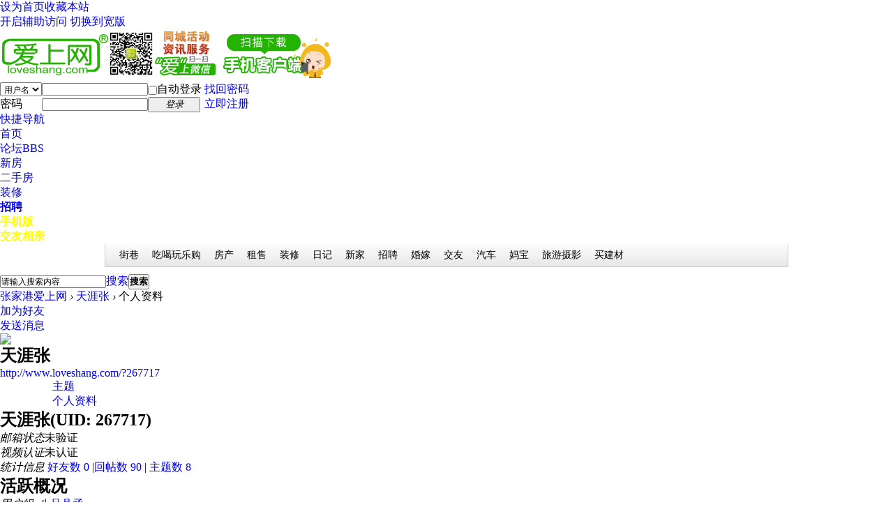

--- FILE ---
content_type: text/html; charset=gbk
request_url: http://www.loveshang.com/home.php?mod=space&uid=267717&do=profile
body_size: 6840
content:
<!DOCTYPE html PUBLIC "-//W3C//DTD XHTML 1.0 Transitional//EN" "http://www.w3.org/TR/xhtml1/DTD/xhtml1-transitional.dtd">
<html xmlns="http://www.w3.org/1999/xhtml">
<head>
<meta http-equiv="Content-Type" content="text/html; charset=gbk" />
<title>天涯张的个人资料 张家港爱上网 </title>

<meta name="keywords" content="天涯张的个人资料" />
<meta name="description" content="天涯张的个人资料 ,张家港爱上网" />
<meta name="generator" content="Discuz! X3.1" />
<meta name="author" content="Discuz! Team and Comsenz UI Team" />
<meta name="copyright" content="2001-2013 Comsenz Inc." />
<meta name="MSSmartTagsPreventParsing" content="True" />
<meta http-equiv="MSThemeCompatible" content="Yes" />
<!-- <base href="http://www.loveshang.com/" /> --><link rel="stylesheet" type="text/css" href="data/cache/style_1_common.css?zhi" /><link rel="stylesheet" type="text/css" href="data/cache/style_1_home_space.css?zhi" /><script type="text/javascript">var STYLEID = '1', STATICURL = 'static/', IMGDIR = 'static/image/common', VERHASH = 'zhi', charset = 'gbk', discuz_uid = '0', cookiepre = 'wkr2_2132_', cookiedomain = '', cookiepath = '/', showusercard = '1', attackevasive = '0', disallowfloat = '', creditnotice = '3|金币|个,7|元宝|枚', defaultstyle = '', REPORTURL = 'aHR0cDovL3d3dy5sb3Zlc2hhbmcuY29tL2hvbWUucGhwP21vZD1zcGFjZSZ1aWQ9MjY3NzE3JmRvPXByb2ZpbGU=', SITEURL = 'http://www.loveshang.com/', JSPATH = 'static/js/', DYNAMICURL = '';</script>
<script src="static/js/common.js?zhi" type="text/javascript"></script>
<meta name="application-name" content="张家港爱上网" />
<meta name="msapplication-tooltip" content="张家港爱上网" />
<meta name="msapplication-task" content="name=论坛;action-uri=http://www.loveshang.com/forum.php;icon-uri=http://www.loveshang.com/static/image/common/bbs.ico" />
<script tt="home"></script>
<script src="static/js/home.js?zhi" type="text/javascript"></script>

    <!--  -->
</head>

<body id="nv_home" class="pg_space" onkeydown="if(event.keyCode==27) return false;">


<div id="append_parent"></div><div id="ajaxwaitid"></div>

<div id="toptb" class="cl">
<div class="wp">
<div class="z"><a href="javascript:;"  onclick="setHomepage('https://www.loveshang.com/');">设为首页</a><a href="https://www.loveshang.com/"  onclick="addFavorite(this.href, '张家港爱上网');return false;">收藏本站</a></div>
<div class="y">
<a id="switchblind" href="javascript:;" onclick="toggleBlind(this)" title="开启辅助访问" class="switchblind">开启辅助访问</a>
<a href="javascript:;" onclick="widthauto(this)">切换到宽版</a>
</div>
</div>
</div>


<div id="qmenu_menu" class="p_pop blk" style="display: none;">
<div class="ptm pbw hm">
请 <a href="javascript:;" class="xi2" onclick="lsSubmit()"><strong>登录</strong></a> 后使用快捷导航<br />没有帐号？<a href="member.php?mod=registerV" class="xi2 xw1">立即注册</a>
</div>
</div>
<div id="hd">
<div class="wp">
<div class="hdc cl"><h2><!--<a href="./" title="张家港爱上网">-->
 <a href="//www.loveshang.com/"  target="_blank"title="张家港爱上网"> <img src="//www.loveshang.com/images/logo2.png" alt="张家港爱上网" border="0"></a>
 <a href="//mag.loveshang.com/appdownload"  target="_blank"title="张家港爱上网手机APP客户端">             
 <img src="//www.loveshang.com/images/logo2.gif" alt="张家港爱上网" border="0"></a> 
                    </h2>

<script src="static/js/logging.js?zhi" type="text/javascript"></script>
<form method="post" autocomplete="off" id="lsform" action="member.php?mod=logging&action=login&loginsubmit=yes&infloat=yes&lssubmit=yes" onsubmit="pwmd5('ls_password');return lsSubmit();">
<div class="fastlg cl">
<span id="return_ls" style="display:none"></span>
<div class="y pns">
<table cellspacing="0" cellpadding="0">
<tr>
<td>
<span class="ftid">
<select name="fastloginfield" id="ls_fastloginfield" width="40" tabindex="900">
<option value="username">用户名</option>
<option value="email">Email</option>
</select>
</span>
<script type="text/javascript">simulateSelect('ls_fastloginfield')</script>
</td>
<td><input type="text" name="username" id="ls_username" autocomplete="off" class="px vm" tabindex="901" /></td>
<td class="fastlg_l"><label for="ls_cookietime"><input type="checkbox" name="cookietime" id="ls_cookietime" class="pc" value="2592000" tabindex="903" />自动登录</label></td>
<td>&nbsp;<a href="javascript:;" onclick="showWindow('login', 'member.php?mod=logging&action=login&viewlostpw=1')">找回密码</a></td>
</tr>
<tr>
<td><label for="ls_password" class="z psw_w">密码</label></td>
<td><input type="password" name="password" id="ls_password" class="px vm" autocomplete="off" tabindex="902" /></td>
<td class="fastlg_l"><button type="submit" class="pn vm" tabindex="904" style="width: 75px;"><em>登录</em></button></td>
<td>&nbsp;<a href="member.php?mod=registerV" class="xi2 xw1">立即注册</a></td>
</tr>
</table>
<input type="hidden" name="quickforward" value="yes" />
<input type="hidden" name="handlekey" value="ls" />
</div>
</div>
</form>

<script src="static/js/md5.js?zhi" type="text/javascript" reload="1"></script>
</div>

<div id="nv">
<a href="javascript:;" id="qmenu" onmouseover="showMenu({'ctrlid':'qmenu','pos':'34!','ctrlclass':'a','duration':2});">快捷导航</a>
<ul><li id="mn_N6ba9" ><a href="http://www.loveshang.com" hidefocus="true"  >首页</a></li><li id="mn_forum" ><a href="forum.php" hidefocus="true" title="BBS"  >论坛<span>BBS</span></a></li><li id="mn_N01d8" ><a href="http://f.loveshang.com/" hidefocus="true"  >新房</a></li><li id="mn_Nc0c5" ><a href="http://f.loveshang.com/resoldhome" hidefocus="true"  >二手房</a></li><li id="mn_N20c0" ><a href="http://j.loveshang.com" hidefocus="true"  >装修</a></li><li id="mn_Ne45d" ><a href="http://job.loveshang.com/" hidefocus="true" target="_blank"   style="font-weight: bold;">招聘</a></li><li id="mn_Nc226" ><a href="http://app.loveshang.com" hidefocus="true" target="_blank"   style="font-weight: bold;color: yellow">手机版</a></li><li id="mn_Nef2a" ><a href="https://love.loveshang.com" hidefocus="true" target="_blank"   style="font-weight: bold;color: yellow">交友相亲</a></li></ul>
</div>
                
                
<div class="p_pop h_pop" id="mn_userapp_menu" style="display: none"></div><div id="mu" class="cl">
</div><style>
* {
padding: 0px;
margin: 0px;
list-style: none;
text-decoration: none;
}
#head, .main-wrap, #footer, #searchA, #navA, #navB, .top {
width: 980px;
margin: 0 auto;
}
.navB, .navBbg {
background: url(//www.loveshang.com/images/navB.png) right bottom repeat-x;
height: 33px;
}
.navB {
margin-bottom: 5px;
}
.navBbg {/*padding:3px 0;*/
background-position: left bottom;
margin-right: 4px;
_position: relative;
}
.navB ul {
padding: 4px 4px 4px 16px;
}
.navB li:hover, .navB li:hover a {/*background:url(images/wind8green/navBcur.png) no-repeat;*/
}
.navB li:hover {
background-position: left 0;
}
.navB li:hover a {
background-position: right 0;
}
.navB li {
float: left;
height: 23px;
line-height: 23px;
margin: 0 10px 0 0;
}
.navB li a {
display: block;
padding: 0 5px;
font-size: 14px;
color: #000;
}
.navB li a:hover {
color: #000;
}
form {
display: inline;
}
textarea, input, select {
font-size: 12px;
vertical-align: middle;
font-family: Arial;
}
textarea {
border: 1px solid;
border-color: #999999 #e1e1e1 #e1e1e1 #999999;
padding: 3px;
background: #fff;
line-height: 1.5;
}
select {
padding: 1px;
}
.textareaA {
width: 332px;
height: 62px;
overflow: auto;
background: #fff;
line-height: 1.3;
}
.input {
border: 1px solid;
border-color: #aaa;
padding: 2px 3px;
background: #fff;
font-size: 1em;
color: #000;
}
.textareaA:hover, .input_img:focus, .input:focus {
border: 1px solid;
border-color: #555 #aaa #aaa #555;
background: #fffbde;
}
#searchA, .searchA_right {
background: url(//www.loveshang.com/images/searchA.png) no-repeat;
}
#searchA {
margin: 2px auto 5px;
height: 41px;
overflow: hidden;
}
.searchA_right {
background-position: right 0;
height: 41px;
width: 5px;
}
.searchA {
padding: 8px 0 0 55px;
margin: 0 auto;
}
.searchA .ip {
width: 330px;
float: left;
border: 1px solid #dddddd;
background: #fff;
height: 20px;
padding: 4px 5px 0;
overflow: hidden;
}
.searchA .ip input {
border: 0;
background: none;
padding: 0;
font: 12px/16px Arial;
width: 100%;
float: left;
margin: 0;
padding: 0px 0px 0px 10px;
color: #999;
}
.s_select {
float: left;
border: 1px solid #dddddd;
border-left: 0;
margin-right: 7px;
background: #fff;
width: 49px;
}
.s_select span {
display: block;
padding: 0 15px 0 10px;
height: 24px;
line-height: 24px;
cursor: pointer;
background: url(//www.loveshang.com/images/down.png) 35px center no-repeat;
color: #666;
font-size:12px;
}
.s_select ul {
position: absolute;
border: 1px solid #dddddd;
background: #fff;
line-height: 22px;
width: 49px;
margin: 24px 0 0 -1px;
display: none;
}
.s_select ul li {
padding: 0 10px;
cursor: pointer;
white-space: nowrap;
}
.s_select ul li:hover {
background: #f7f7f7;
}
.searchA button {
width: 45px;
height: 25px;
border: 0 none;/*background:url(images/wind8green/search_btn.png) no-repeat;*/
background-color: #23b300;
color: #fff;
font-size: 12px;/* font-weight:700;*/
line-height: 25px;
padding: 0 0 3px 0;
}
.s_tags {
padding: 3px 0 0 15px;
font-size: 14px;
height: 20px;
line-height: 20px;
overflow: hidden;
margin: 0;
}
.s_tags a {
margin: 0 8px 0 0;
color: #666;
}
.w {
white-space: nowrap;
}
.fr {
float: right;
}
:focus { outline: 0 }
</style>
<div id="navB"  class="pr" style="margin-bottom:10px;">
  <div class="navB">
    <div class="navBbg">
      <ul class="menuListC cc">
        <li style=" margin-right:9px;"><a id="nav_key_up_62" href="//www.loveshang.com/forum.php?mod=forumdisplay&fid=516" title="" >街巷</a></li>
        <li style=" margin-right:9px;"><a id="nav_key_up_73" href="//www.loveshang.com/forum.php?mod=forumdisplay&fid=595" title="" >吃喝玩乐购</a></li>
        <li style=" margin-right:9px;"><a id="nav_key_up_63" href="//www.loveshang.com/forum.php?mod=forumdisplay&fid=92" title="" >房产</a></li>
        <!-- <li style=" margin-right:9px;"><a id="nav_key_up_136" href="//www.loveshang.com/forum.php?mod=forumdisplay&fid=340" title="" >金港</a></li> -->
        <li style=" margin-right:9px;"><a id="nav_key_up_64" href="//f.loveshang.com/resoldhome" title="" target="_blank">租售</a></li>
        <li style=" margin-right:9px;"><a id="nav_key_up_81" href="//www.loveshang.com/forum.php?mod=forumdisplay&fid=131" title="" >装修</a></li>
        <li style=" margin-right:9px;"><a id="nav_key_up_67" href="//www.loveshang.com/forum.php?mod=forumdisplay&fid=293" title="" >日记</a></li>
        <li style=" margin-right:9px;"><a id="nav_key_up_68" href="//www.loveshang.com/forum.php?mod=forumdisplay&fid=294" title="" >新家</a></li>
        <li style=" margin-right:9px;"><a id="nav_key_up_68" href="//job.loveshang.com/" title=""  target="_blank">招聘</a></li>
        <li style=" margin-right:9px;"><a id="nav_key_up_70" href="//www.loveshang.com/forum.php?mod=forumdisplay&fid=535" title="" >婚嫁</a></li>
        <!-- <li style=" margin-right:9px;"><a id="nav_key_up_124" href="//www.loveshang.com/forum.php?mod=forumdisplay&fid=303" title="" ><font color="#000000">装修品牌区</font></a></li> -->
        <li style=" margin-right:9px;"><a id="nav_key_up_71" href="//a.zjglsw.com/plugin.php?id=dateSys" title=""  target="_blank">交友</a></li>
        <li style=" margin-right:9px;"><a id="nav_key_up_84" href="//www.loveshang.com/forum.php?mod=forumdisplay&fid=486" title="" >汽车</a></li>
        <li style=" margin-right:9px;"><a id="nav_key_up_72" href="//www.loveshang.com/forum.php?mod=forumdisplay&fid=465" title="" >妈宝</a></li>
        <li style=" margin-right:9px;"><a id="nav_key_up_117" href="//www.loveshang.com/forum.php?mod=forumdisplay&fid=530" title="" >旅游摄影</a></li>
        <!-- <li style=" margin-right:9px;"><a id="nav_key_up_191" href="//bang.loveshang.com/bang_shop.php?shopid-190.html" title="" >舞美灯光</a></li> -->
        <!-- <li style=" margin-right:9px;"><a id="nav_key_up_120" href="//bang.loveshang.com/bang_list.php?cid=65" title="" target="_blank">婚礼摄像</a></li> -->
        <!-- <li style=" margin-right:9px;"><a id="nav_key_up_76" href="//bang.loveshang.com/bang_list.php?cid-16.html" title="" target="_blank">婚礼摄影</a></li> -->
        <!-- <li style=" margin-right:9px;"><a id="nav_key_up_137" href="//bang.loveshang.com/bang_list.php?cid=12" title="" target="_blank">钻戒</a></li> -->
        <!-- <li style=" margin-right:9px;"><a id="nav_key_up_139" href="//bang.loveshang.com/bang_list.php?cid=13" title="张家港爱上网认证商家" target="_blank">婚庆</a></li> -->
        <!-- <li style=" margin-right:9px;"><a id="nav_key_up_129" href="//bang.loveshang.com/bang_list.php?cid=14" title="" target="_blank">新娘妆</a></li> -->
        <!-- <li style=" margin-right:9px;"><a id="nav_key_up_141" href="//bang.loveshang.com/bang_list.php?cid=11" title="张家港爱上网认证商家" target="_blank">婚纱照</a></li> -->
        <!-- <li style=" margin-right:9px;"><a id="nav_key_up_138" href="//bang.loveshang.com/bang_shop.php?shopid=65" title="爱上网新娘福利" target="_blank">免费婚纱行</a></li> -->
        <li style=" margin-right:9px;"><a id="nav_key_up_92" href="//j.loveshang.com/building" title="爱上网认证建材品牌在线预订" target="_blank">买建材</a></li>
        <!-- <li style=" margin-right:9px;"><a id="nav_key_up_135" href="//bang.loveshang.com/bang_list.php?cid-53.html" title="张家港爱上网会员进度条" ><font color="#000000">儿童摄影</font></a></li> -->
      </ul>
    </div>
  </div>
</div><div id="scbar" class="cl">
<form id="scbar_form" method="post" autocomplete="off" onsubmit="searchFocus($('scbar_txt'))" action="search.php?searchsubmit=yes" target="_blank">
<input type="hidden" name="mod" id="scbar_mod" value="search" />
<input type="hidden" name="formhash" value="1a0fb032" />
<input type="hidden" name="srchtype" value="title" />
<input type="hidden" name="srhfid" value="0" />
<input type="hidden" name="srhlocality" value="home::space" />
<table cellspacing="0" cellpadding="0">
<tr>
<td class="scbar_icon_td"></td>
<td class="scbar_txt_td"><input type="text" name="srchtxt" id="scbar_txt" value="请输入搜索内容" autocomplete="off" x-webkit-speech speech /></td>
<td class="scbar_type_td"><a href="javascript:;" id="scbar_type" class="xg1" onclick="showMenu(this.id)" hidefocus="true">搜索</a></td>
<td class="scbar_btn_td"><button type="submit" name="searchsubmit" id="scbar_btn" sc="1" class="pn pnc" value="true"><strong class="xi2">搜索</strong></button></td>
<td class="scbar_hot_td">
<div id="scbar_hot">
</div>
</td>
</tr>
</table>
</form>
</div>
<ul id="scbar_type_menu" class="p_pop" style="display: none;"><li><a href="javascript:;" rel="forum" class="curtype">帖子</a></li><li><a href="javascript:;" rel="user">用户</a></li></ul>
<script type="text/javascript">
initSearchmenu('scbar', '');
</script>
</div>
</div>


<div id="wp" class="wp"><div id="pt" class="bm cl">
<div class="z">
<a href="./" class="nvhm" title="首页">张家港爱上网</a> <em>&rsaquo;</em>
<a href="space-uid-267717.html">天涯张</a> <em>&rsaquo;</em>
个人资料
</div>
</div>
<style id="diy_style" type="text/css"></style>
<div class="wp">
<!--[diy=diy1]--><div id="diy1" class="area"></div><!--[/diy]-->
</div><div id="uhd">
<div class="mn">
<ul>
<li class="addf">
<a href="home.php?mod=spacecp&ac=friend&op=add&uid=267717&handlekey=addfriendhk_267717" id="a_friend_li_267717" onclick="showWindow(this.id, this.href, 'get', 0);" class="xi2">加为好友</a>
</li>
<li class="pm2">
<a href="home.php?mod=spacecp&ac=pm&op=showmsg&handlekey=showmsg_267717&touid=267717&pmid=0&daterange=2" id="a_sendpm_267717" onclick="showWindow('showMsgBox', this.href, 'get', 0)" title="发送消息">发送消息</a>
</li>
</ul>
</div>
<div class="h cl">
<div class="icn avt"><a href="space-uid-267717.html"><img src="http://www.loveshang.com/uc_server/avatar.php?uid=267717&size=small" /></a></div>
<h2 class="mt">
天涯张</h2>
<p>
<a href="http://www.loveshang.com/?267717" class="xg1">http://www.loveshang.com/?267717</a>
</p>
</div>

<ul class="tb cl" style="padding-left: 75px;">
<li><a href="home.php?mod=space&uid=267717&do=thread&view=me&from=space">主题</a></li>
<li class="a"><a href="home.php?mod=space&uid=267717&do=profile&from=space">个人资料</a></li>
</ul>
</div>
<div id="ct" class="ct1 wp cl">
<div class="mn">
<!--[diy=diycontenttop]--><div id="diycontenttop" class="area"></div><!--[/diy]-->
<div class="bm bw0">
<div class="bm_c">
<div class="bm_c u_profile">

<div class="pbm mbm bbda cl">
<h2 class="mbn">
天涯张<span class="xw0">(UID: 267717)</span>
</h2>
<ul class="pf_l cl pbm mbm">
<li><em>邮箱状态</em>未验证</li>
<li><em>视频认证</em>未认证</li>
</ul>
<ul>
</ul>
<ul class="cl bbda pbm mbm">
<li>
<em class="xg2">统计信息</em>
<a href="home.php?mod=space&uid=267717&do=friend&view=me&from=space" target="_blank">好友数 0</a>
<span class="pipe">|</span><a href="home.php?mod=space&uid=267717&do=thread&view=me&type=reply&from=space" target="_blank">回帖数 90</a>
<span class="pipe">|</span>
<a href="home.php?mod=space&uid=267717&do=thread&view=me&type=thread&from=space" target="_blank">主题数 8</a>
</li>
</ul>
<ul class="pf_l cl"></ul>
</div>
<div class="pbm mbm bbda cl">
<h2 class="mbn">活跃概况</h2>
<ul>
<li><em class="xg1">用户组&nbsp;&nbsp;</em><span style="color:" class="xi2" onmouseover="showTip(this)" tip="积分 1210, 距离下一级还需 90 积分"><a href="home.php?mod=spacecp&ac=usergroup&gid=21" target="_blank">八品县丞</a></span>  </li>
</ul>
<ul id="pbbs" class="pf_l">
<li><em>注册时间</em>2019-1-5 21:51</li>
<li><em>最后访问</em>2026-1-11 15:25</li>
<li><em>上次活动时间</em>2026-1-11 15:25</li><li><em>上次发表时间</em>2025-10-19 19:13</li><li><em>所在时区</em>使用系统默认</li>
</ul>
</div>
<div id="psts" class="cl">
<h2 class="mbn">统计信息</h2>
<ul class="pf_l">
<li><em>已用空间</em>   0 B </li>
<li><em>积分</em>1210</li><li><em>金币</em>1210 个</li>
<li><em>元宝</em>302 枚</li>
</ul>
</div>
</div><!--[diy=diycontentbottom]--><div id="diycontentbottom" class="area"></div><!--[/diy]--></div>
</div>
</div>
</div>

<div class="wp mtn">
<!--[diy=diy3]--><div id="diy3" class="area"></div><!--[/diy]-->
</div>
	</div>


<script type="text/javascript">
_attachEvent(window, 'load', getForbiddenFormula, document);
function getForbiddenFormula() {
var toGetForbiddenFormulaFIds = function () {
ajaxget('plugin.php?id=cloudsearch&formhash=1a0fb032');
};
var a = document.body.getElementsByTagName('a');
for(var i = 0;i < a.length;i++){
if(a[i].getAttribute('sc')) {
a[i].setAttribute('mid', hash(a[i].href));
a[i].onmousedown = function() {toGetForbiddenFormulaFIds();};
}
}
var btn = document.body.getElementsByTagName('button');
for(var i = 0;i < btn.length;i++){
if(btn[i].getAttribute('sc')) {
btn[i].setAttribute('mid', hash(btn[i].id));
btn[i].onmousedown = function() {toGetForbiddenFormulaFIds();};
}
}
}
</script>

<div id="ft" class="wp cl">
<div id="flk" class="y">
<p>
<a href="http://wpa.qq.com/msgrd?V=3&Uin=3132382236&Site=张家港爱上网&Menu=yes&from=discuz" target="_blank" title="QQ"><img src="static/image/common/site_qq.jpg" alt="QQ" /></a><span class="pipe">|</span><a href="http://www.loveshang.com/forum.php?mod=viewthread&tid=451003&extra=page%3D1" >投诉争议</a><span class="pipe">|</span><strong><a href="http://www.loveshang.com/" target="_blank">张家港爱上网</a></strong>
( <a href="http://www.miitbeian.gov.cn/" target="_blank">苏ICP备06012519号-1 互联网信息服务（ICP）经营许可证（含电子公告）: 苏B2-20130130号</a> )<script type="text/javascript">var cnzz_protocol = (("https:" == document.location.protocol) ? " https://" : " http://");document.write(unescape("%3Cspan id='cnzz_stat_icon_1259867891'%3E%3C/span%3E%3Cscript src='" + cnzz_protocol + "s11.cnzz.com/stat.php%3Fid%3D1259867891%26show%3Dpic1' type='text/javascript'%3E%3C/script%3E"));</script>
<script>
var _hmt = _hmt || [];
(function() {
  var hm = document.createElement("script");
  hm.src = "https://hm.baidu.com/hm.js?03ecb8ae15f7d12ccb9c700b42f9c9a5";
  var s = document.getElementsByTagName("script")[0]; 
  s.parentNode.insertBefore(hm, s);
})();
</script>
</p>
<p class="xs0">
GMT+8, 2026-1-18 19:54<span id="debuginfo">
, Processed in 0.070318 second(s), 14 queries
.
</span>
</p>
</div>
<div id="frt">
<p>Powered by <strong><a href="http://www.discuz.net" target="_blank">Discuz!</a></strong> <em>X3.1</em></p>
<p class="xs0">&copy; 2001-2012 <a href="http://www.comsenz.com" target="_blank">Comsenz Inc.</a></p>
</div></div>

<div id="g_upmine_menu" class="tip tip_3" style="display:none;">
<div class="tip_c">
积分 0, 距离下一级还需 90 积分
</div>
<div class="tip_horn"></div>
</div>
<script src="home.php?mod=misc&ac=sendmail&rand=1768737294" type="text/javascript"></script>
<span id="scrolltop" onclick="window.scrollTo('0','0')">返回顶部</span>
<script type="text/javascript">_attachEvent(window, 'scroll', function(){showTopLink();});checkBlind();</script>
			<div id="discuz_tips" style="display:none;"></div>
			<script type="text/javascript">
				var tipsinfo = '55333852|X3.1|0.6||0||0|7|1768737294|f4ccdd8a9a46c72d5cdf75c198b0eddd|2';
			</script>
			<!--<script>document.write(unescape("</script><span id='szgs_stat_icon_38427'></span><script src='http://www.szgswljg.gov.cn/sendMark?siteid=38427&type=1&website=www.loveshang.com' type='text/javascript'></script>"));</script>-->



</body>
</html>
